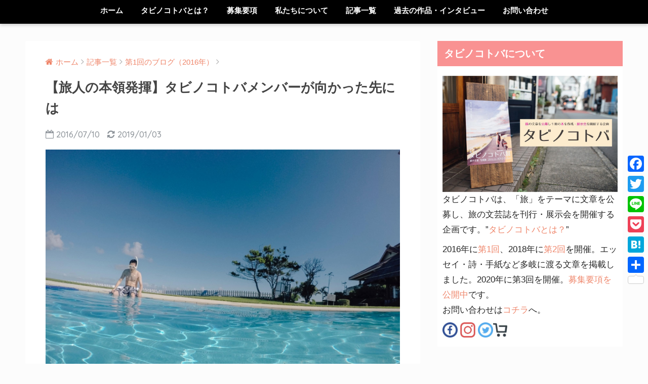

--- FILE ---
content_type: text/html; charset="UTF-8"
request_url: https://tabinokotoba.com/mukattasaki/
body_size: 15622
content:
<!doctype html>
<!--[if lt IE 7]><html lang="ja" class="no-js lt-ie9 lt-ie8 lt-ie7"><![endif]-->
<!--[if (IE 7)&!(IEMobile)]><html lang="ja" class="no-js lt-ie9 lt-ie8"><![endif]-->
<!--[if (IE 8)&!(IEMobile)]><html lang="ja" class="no-js lt-ie9"><![endif]-->
<!--[if gt IE 8]><!--><html lang="ja" class="no-js"><!--<![endif]-->
<head>
	<meta charset="utf-8">
	<meta http-equiv="X-UA-Compatible" content="IE=edge">
	<meta name="HandheldFriendly" content="True">
	<meta name="MobileOptimized" content="320">
	<meta name="viewport" content="width=device-width, initial-scale=1 ,viewport-fit=cover"/>
	<meta name="msapplication-TileColor" content="#f9acac">
	<meta name="theme-color" content="#f9acac">
	<link rel="pingback" href="https://tabinokotoba.com/top/xmlrpc.php">
	<title>【旅人の本領発揮】タビノコトバメンバーが向かった先には | タビノコトバ</title>
<link rel='dns-prefetch' href='//ajax.googleapis.com' />
<link rel='dns-prefetch' href='//fonts.googleapis.com' />
<link rel='dns-prefetch' href='//s.w.org' />
<link rel="alternate" type="application/rss+xml" title="タビノコトバ &raquo; フィード" href="https://tabinokotoba.com/feed/" />
<link rel="alternate" type="application/rss+xml" title="タビノコトバ &raquo; コメントフィード" href="https://tabinokotoba.com/comments/feed/" />
		<script type="text/javascript">
			window._wpemojiSettings = {"baseUrl":"https:\/\/s.w.org\/images\/core\/emoji\/11\/72x72\/","ext":".png","svgUrl":"https:\/\/s.w.org\/images\/core\/emoji\/11\/svg\/","svgExt":".svg","source":{"concatemoji":"https:\/\/tabinokotoba.com\/top\/wp-includes\/js\/wp-emoji-release.min.js"}};
			!function(e,a,t){var n,r,o,i=a.createElement("canvas"),p=i.getContext&&i.getContext("2d");function s(e,t){var a=String.fromCharCode;p.clearRect(0,0,i.width,i.height),p.fillText(a.apply(this,e),0,0);e=i.toDataURL();return p.clearRect(0,0,i.width,i.height),p.fillText(a.apply(this,t),0,0),e===i.toDataURL()}function c(e){var t=a.createElement("script");t.src=e,t.defer=t.type="text/javascript",a.getElementsByTagName("head")[0].appendChild(t)}for(o=Array("flag","emoji"),t.supports={everything:!0,everythingExceptFlag:!0},r=0;r<o.length;r++)t.supports[o[r]]=function(e){if(!p||!p.fillText)return!1;switch(p.textBaseline="top",p.font="600 32px Arial",e){case"flag":return s([55356,56826,55356,56819],[55356,56826,8203,55356,56819])?!1:!s([55356,57332,56128,56423,56128,56418,56128,56421,56128,56430,56128,56423,56128,56447],[55356,57332,8203,56128,56423,8203,56128,56418,8203,56128,56421,8203,56128,56430,8203,56128,56423,8203,56128,56447]);case"emoji":return!s([55358,56760,9792,65039],[55358,56760,8203,9792,65039])}return!1}(o[r]),t.supports.everything=t.supports.everything&&t.supports[o[r]],"flag"!==o[r]&&(t.supports.everythingExceptFlag=t.supports.everythingExceptFlag&&t.supports[o[r]]);t.supports.everythingExceptFlag=t.supports.everythingExceptFlag&&!t.supports.flag,t.DOMReady=!1,t.readyCallback=function(){t.DOMReady=!0},t.supports.everything||(n=function(){t.readyCallback()},a.addEventListener?(a.addEventListener("DOMContentLoaded",n,!1),e.addEventListener("load",n,!1)):(e.attachEvent("onload",n),a.attachEvent("onreadystatechange",function(){"complete"===a.readyState&&t.readyCallback()})),(n=t.source||{}).concatemoji?c(n.concatemoji):n.wpemoji&&n.twemoji&&(c(n.twemoji),c(n.wpemoji)))}(window,document,window._wpemojiSettings);
		</script>
		<style type="text/css">
img.wp-smiley,
img.emoji {
	display: inline !important;
	border: none !important;
	box-shadow: none !important;
	height: 1em !important;
	width: 1em !important;
	margin: 0 .07em !important;
	vertical-align: -0.1em !important;
	background: none !important;
	padding: 0 !important;
}
</style>
<link rel='stylesheet' id='wp-block-library-css'  href='https://tabinokotoba.com/top/wp-includes/css/dist/block-library/style.min.css' type='text/css' media='all' />
<link rel='stylesheet' id='contact-form-7-css'  href='https://tabinokotoba.com/top/wp-content/plugins/contact-form-7/includes/css/styles.css' type='text/css' media='all' />
<link rel='stylesheet' id='wordpress-popular-posts-css-css'  href='https://tabinokotoba.com/top/wp-content/plugins/wordpress-popular-posts/public/css/wpp.css' type='text/css' media='all' />
<link rel='stylesheet' id='sng-stylesheet-css'  href='https://tabinokotoba.com/top/wp-content/themes/sango-theme/style.css?ver15' type='text/css' media='all' />
<link rel='stylesheet' id='sng-option-css'  href='https://tabinokotoba.com/top/wp-content/themes/sango-theme/entry-option.css?ver15' type='text/css' media='all' />
<link rel='stylesheet' id='child-style-css'  href='https://tabinokotoba.com/top/wp-content/themes/sango-theme-child/style.css' type='text/css' media='all' />
<link rel='stylesheet' id='addtoany-css'  href='https://tabinokotoba.com/top/wp-content/plugins/add-to-any/addtoany.min.css' type='text/css' media='all' />
<style id='addtoany-inline-css' type='text/css'>
@media screen and (max-width:980px){
.a2a_floating_style.a2a_vertical_style{display:none;}
}
</style>
<link rel='stylesheet' id='sccss_style-css'  href='https://tabinokotoba.com/?sccss=1' type='text/css' media='all' />
<link rel='stylesheet' id='sng-googlefonts-css'  href='//fonts.googleapis.com/css?family=Quicksand%3A500%2C700' type='text/css' media='all' />
<link rel='stylesheet' id='sng-fontawesome-css'  href='https://tabinokotoba.com/top/wp-content/themes/sango-theme/library/fontawesome/css/font-awesome.min.css' type='text/css' media='all' />
<link rel='stylesheet' id='ripple-style-css'  href='https://tabinokotoba.com/top/wp-content/themes/sango-theme/library/ripple/rippler.min.css' type='text/css' media='all' />
<!--n2css--><script type='text/javascript' src='https://ajax.googleapis.com/ajax/libs/jquery/2.2.4/jquery.min.js'></script>
<script type='text/javascript' src='https://tabinokotoba.com/top/wp-content/plugins/add-to-any/addtoany.min.js'></script>
<script type='text/javascript'>
/* <![CDATA[ */
var wpp_params = {"sampling_active":"0","sampling_rate":"100","ajax_url":"https:\/\/tabinokotoba.com\/wp-json\/wordpress-popular-posts\/v1\/popular-posts\/","action":"update_views_ajax","ID":"223","token":"b86d952883","debug":""};
/* ]]> */
</script>
<script type='text/javascript' src='https://tabinokotoba.com/top/wp-content/plugins/wordpress-popular-posts/public/js/wpp-4.1.0.min.js'></script>
<script type='text/javascript' src='https://tabinokotoba.com/top/wp-content/themes/sango-theme/library/js/modernizr.custom.min.js'></script>
<link rel='https://api.w.org/' href='https://tabinokotoba.com/wp-json/' />
<link rel="EditURI" type="application/rsd+xml" title="RSD" href="https://tabinokotoba.com/top/xmlrpc.php?rsd" />
<link rel="canonical" href="https://tabinokotoba.com/mukattasaki/" />
<link rel='shortlink' href='https://tabinokotoba.com/?p=223' />
<link rel="alternate" type="application/json+oembed" href="https://tabinokotoba.com/wp-json/oembed/1.0/embed?url=https%3A%2F%2Ftabinokotoba.com%2Fmukattasaki%2F" />
<link rel="alternate" type="text/xml+oembed" href="https://tabinokotoba.com/wp-json/oembed/1.0/embed?url=https%3A%2F%2Ftabinokotoba.com%2Fmukattasaki%2F&#038;format=xml" />

<script data-cfasync="false">
window.a2a_config=window.a2a_config||{};a2a_config.callbacks=[];a2a_config.overlays=[];a2a_config.templates={};a2a_localize = {
	Share: "共有",
	Save: "ブックマーク",
	Subscribe: "購読",
	Email: "メール",
	Bookmark: "ブックマーク",
	ShowAll: "すべて表示する",
	ShowLess: "小さく表示する",
	FindServices: "サービスを探す",
	FindAnyServiceToAddTo: "追加するサービスを今すぐ探す",
	PoweredBy: "Powered by",
	ShareViaEmail: "メールでシェアする",
	SubscribeViaEmail: "メールで購読する",
	BookmarkInYourBrowser: "ブラウザにブックマーク",
	BookmarkInstructions: "このページをブックマークするには、 Ctrl+D または \u2318+D を押下。",
	AddToYourFavorites: "お気に入りに追加",
	SendFromWebOrProgram: "任意のメールアドレスまたはメールプログラムから送信",
	EmailProgram: "メールプログラム",
	More: "詳細&#8230;"
};

(function(d,s,a,b){a=d.createElement(s);b=d.getElementsByTagName(s)[0];a.async=1;a.src="https://static.addtoany.com/menu/page.js";b.parentNode.insertBefore(a,b);})(document,"script");
</script>
<style data-context="foundation-flickity-css">/*! Flickity v2.0.2
http://flickity.metafizzy.co
---------------------------------------------- */.flickity-enabled{position:relative}.flickity-enabled:focus{outline:0}.flickity-viewport{overflow:hidden;position:relative;height:100%}.flickity-slider{position:absolute;width:100%;height:100%}.flickity-enabled.is-draggable{-webkit-tap-highlight-color:transparent;tap-highlight-color:transparent;-webkit-user-select:none;-moz-user-select:none;-ms-user-select:none;user-select:none}.flickity-enabled.is-draggable .flickity-viewport{cursor:move;cursor:-webkit-grab;cursor:grab}.flickity-enabled.is-draggable .flickity-viewport.is-pointer-down{cursor:-webkit-grabbing;cursor:grabbing}.flickity-prev-next-button{position:absolute;top:50%;width:44px;height:44px;border:none;border-radius:50%;background:#fff;background:hsla(0,0%,100%,.75);cursor:pointer;-webkit-transform:translateY(-50%);transform:translateY(-50%)}.flickity-prev-next-button:hover{background:#fff}.flickity-prev-next-button:focus{outline:0;box-shadow:0 0 0 5px #09F}.flickity-prev-next-button:active{opacity:.6}.flickity-prev-next-button.previous{left:10px}.flickity-prev-next-button.next{right:10px}.flickity-rtl .flickity-prev-next-button.previous{left:auto;right:10px}.flickity-rtl .flickity-prev-next-button.next{right:auto;left:10px}.flickity-prev-next-button:disabled{opacity:.3;cursor:auto}.flickity-prev-next-button svg{position:absolute;left:20%;top:20%;width:60%;height:60%}.flickity-prev-next-button .arrow{fill:#333}.flickity-page-dots{position:absolute;width:100%;bottom:-25px;padding:0;margin:0;list-style:none;text-align:center;line-height:1}.flickity-rtl .flickity-page-dots{direction:rtl}.flickity-page-dots .dot{display:inline-block;width:10px;height:10px;margin:0 8px;background:#333;border-radius:50%;opacity:.25;cursor:pointer}.flickity-page-dots .dot.is-selected{opacity:1}</style><style data-context="foundation-slideout-css">.slideout-menu{position:fixed;left:0;top:0;bottom:0;right:auto;z-index:0;width:256px;overflow-y:auto;-webkit-overflow-scrolling:touch;display:none}.slideout-menu.pushit-right{left:auto;right:0}.slideout-panel{position:relative;z-index:1;will-change:transform}.slideout-open,.slideout-open .slideout-panel,.slideout-open body{overflow:hidden}.slideout-open .slideout-menu{display:block}.pushit{display:none}</style><meta property="og:title" content="【旅人の本領発揮】タビノコトバメンバーが向かった先には" />
<meta property="og:description" content="Contents1 突然の報告2 そこからの行動は速かった 突然の報告 あれは4月初旬のこと。 恒例となってい ... " />
<meta property="og:type" content="article" />
<meta property="og:url" content="https://tabinokotoba.com/mukattasaki/" />
<meta property="og:image" content="https://tabinokotoba.com/top/wp-content/uploads/2018/03/th_GOPR0026-1024x768.jpg" />
<meta property="og:site_name" content="タビノコトバ" />
<meta name="twitter:card" content="summary_large_image" />
<style type="text/css" id="custom-background-css">
body.custom-background { background-color: #fcfcfc; }
</style>
<link rel="icon" href="https://tabinokotoba.com/top/wp-content/uploads/2018/03/cropped-ロゴ3-1-32x32.jpg" sizes="32x32" />
<link rel="icon" href="https://tabinokotoba.com/top/wp-content/uploads/2018/03/cropped-ロゴ3-1-192x192.jpg" sizes="192x192" />
<link rel="apple-touch-icon-precomposed" href="https://tabinokotoba.com/top/wp-content/uploads/2018/03/cropped-ロゴ3-1-180x180.jpg" />
<meta name="msapplication-TileImage" content="https://tabinokotoba.com/top/wp-content/uploads/2018/03/cropped-ロゴ3-1-270x270.jpg" />
<style>.ios7.web-app-mode.has-fixed header{ background-color: rgba(3,122,221,.88);}</style>		<style type="text/css" id="wp-custom-css">
			/*ロゴ画像を横いっぱいに*/
#inner-header, #drawer + #inner-header,#logo{
    width: 100%;
    max-width: 100%;
    margin: 0;
    padding: 0;
}
.header--center #logo img {
    padding: 0;
    height: auto;
    width: 100%;
    max-width: 1000px;
}
.header--center #logo {
    padding: 0;
    background: #323232;
}

@media only screen and (min-width: 1030px) {
    .single #logo img, .page #logo img {
        max-width: 92%;
    }
}

@media only screen and (min-width: 1240px) {
    .single #logo img, .page #logo img {
        max-width: 1180px;
    }
}
/*END ロゴ画像を横いっぱいに*/

.element.style {
    height: 0px;
}

element.style {
    height: 0px;
}		</style>
	<style>
a {color: #ef866b;}
.main-c {color: #f9acac;}
.main-bc {background-color: #f9acac;}
.main-bdr,#inner-content .main-bdr {border-color:  #f9acac;}
.pastel-bc , #inner-content .pastel-bc {background-color: #ffbc61;}
.accent-c {color: #ffb36b;}
.accent-bc {background-color: #ffb36b;}
.header,#footer-menu,.drawer__title {background-color: #000000;}
#logo a {color: #FFF;}
.desktop-nav li a , .mobile-nav li a, #footer-menu a ,.copyright, #drawer__open,.drawer__title {color: #FFF;}
.drawer__title .close span, .drawer__title .close span:before {background: #FFF;}
.desktop-nav li:after {background: #FFF;}
.mobile-nav .current-menu-item {border-bottom-color: #FFF;}
.widgettitle {color: #ffffff;background-color:#f99292;}
.footer {background-color: #e0e4eb;}
.footer, .footer a, .footer .widget ul li a {color: #3c3c3c;}
.body_bc {background-color: #fcfcfc;}#toc_container .toc_title, #footer_menu .raised, .pagination a, .pagination span, #reply-title:before , .entry-content blockquote:before ,.main-c-before li:before ,.main-c-b:before{color: #f9acac;}
#searchsubmit, #toc_container .toc_title:before, .cat-name, .pre_tag > span, .pagination .current, #submit ,.withtag_list > span,.main-bc-before li:before {background-color: #f9acac;}
#toc_container, h3 ,.li-mainbdr ul,.li-mainbdr ol {border-color: #f9acac;}
.search-title .fa-search ,.acc-bc-before li:before {background: #ffb36b;}
.li-accentbdr ul, .li-accentbdr ol {border-color: #ffb36b;}
.pagination a:hover ,.li-pastelbc ul, .li-pastelbc ol {background: #ffbc61;}
body {font-size: 100%;}
@media only screen and (min-width: 481px) {
body {font-size: 107%;}
}
@media only screen and (min-width: 1030px) {
body {font-size: 107%;}
}
.totop {background: #5ba9f7;}
.header-info a {color: #FFF; background: linear-gradient(95deg,#738bff,#85e3ec);}
.fixed-menu ul {background: #FFF;}
.fixed-menu a {color: #a2a7ab;}
.fixed-menu .current-menu-item a , .fixed-menu ul li a.active {color: #6bb6ff;}
.post-tab {background: #FFF;} .post-tab>div {color: #a7a7a7} .post-tab > div.tab-active{background: linear-gradient(45deg,#bdb9ff,#67b8ff)}
</style>
</head>
<body class="post-template-default single single-post postid-223 single-format-standard custom-background">
	<div id="container">
		<header class="header header--center">
						<div id="inner-header" class="wrap cf">
									<p id="logo" class="h1 dfont">
						<a href="https://tabinokotoba.com"></a>
					</p>
				<nav class="desktop-nav clearfix"><ul id="menu-%e5%9b%ba%e5%ae%9a%e3%83%9a%e3%83%bc%e3%82%b8" class="menu"><li id="menu-item-3167" class="menu-item menu-item-type-post_type menu-item-object-page menu-item-home menu-item-3167"><a href="https://tabinokotoba.com/">ホーム</a></li>
<li id="menu-item-69" class="menu-item menu-item-type-post_type menu-item-object-page menu-item-69"><a href="https://tabinokotoba.com/tabinokotobatoha/">タビノコトバとは？</a></li>
<li id="menu-item-81" class="menu-item menu-item-type-taxonomy menu-item-object-category menu-item-81"><a href="https://tabinokotoba.com/category/bosyuuyoukou/">募集要項</a></li>
<li id="menu-item-118" class="menu-item menu-item-type-post_type menu-item-object-page menu-item-118"><a href="https://tabinokotoba.com/watashitati/">私たちについて</a></li>
<li id="menu-item-3241" class="menu-item menu-item-type-taxonomy menu-item-object-category current-post-ancestor menu-item-has-children menu-item-3241"><a href="https://tabinokotoba.com/category/article/">記事一覧</a>
<ul class="sub-menu">
	<li id="menu-item-3242" class="menu-item menu-item-type-taxonomy menu-item-object-category current-post-ancestor current-menu-parent current-post-parent menu-item-3242"><a href="https://tabinokotoba.com/category/article/%e7%ac%ac%ef%bc%91%e5%9b%9e%e3%81%ae%e3%83%96%e3%83%ad%e3%82%b0%ef%bc%882016%e5%b9%b4%ef%bc%89/">第1回のブログ（2016年）</a></li>
	<li id="menu-item-3243" class="menu-item menu-item-type-taxonomy menu-item-object-category menu-item-3243"><a href="https://tabinokotoba.com/category/article/%e7%ac%ac%ef%bc%92%e5%9b%9e%e3%81%ae%e3%83%96%e3%83%ad%e3%82%b0%ef%bc%882018%e5%b9%b4%ef%bc%89/">第2回のブログ（2018年）</a></li>
	<li id="menu-item-3428" class="menu-item menu-item-type-taxonomy menu-item-object-category menu-item-3428"><a href="https://tabinokotoba.com/category/article/vol3/">第3回のブログ（2020年）</a></li>
</ul>
</li>
<li id="menu-item-122" class="menu-item menu-item-type-taxonomy menu-item-object-category menu-item-has-children menu-item-122"><a href="https://tabinokotoba.com/category/sakuhin/">過去の作品・インタビュー</a>
<ul class="sub-menu">
	<li id="menu-item-591" class="menu-item menu-item-type-taxonomy menu-item-object-category menu-item-591"><a href="https://tabinokotoba.com/category/sakuhin/1kaisakuhin/">第１回作品</a></li>
	<li id="menu-item-1819" class="menu-item menu-item-type-taxonomy menu-item-object-category menu-item-1819"><a href="https://tabinokotoba.com/category/sakuhin/2kaisakuhin/">第２回作品</a></li>
	<li id="menu-item-2099" class="menu-item menu-item-type-post_type menu-item-object-page menu-item-has-children menu-item-2099"><a href="https://tabinokotoba.com/rensaisakka/">過去の採用作家による連載</a></li>
	<li id="menu-item-3244" class="menu-item menu-item-type-taxonomy menu-item-object-category menu-item-3244"><a href="https://tabinokotoba.com/category/sakuhin/interview/">インタビュー記事</a></li>
</ul>
</li>
<li id="menu-item-2278" class="menu-item menu-item-type-post_type menu-item-object-page menu-item-2278"><a href="https://tabinokotoba.com/contact/">お問い合わせ</a></li>
</ul></nav>			</div>
					</header>
			<div id="content">
		<div id="inner-content" class="wrap cf">
			<main id="main" class="m-all t-2of3 d-5of7 cf">
							       <article id="entry" class="cf post-223 post type-post status-publish format-standard has-post-thumbnail category-6 tag-tabinokotoba tag-37 tag-18 tag-88 tag-70 tag-47 tag-82 tag-87 tag-50 tag-61 tag-52 tag-24 tag-124 tag-22 tag-109 tag-21 tag-127 tag-46 tag-201 tag-230 tag-227 tag-228">
			       	  <header class="article-header entry-header">
	<nav id="breadcrumb"><ul itemscope itemtype="http://schema.org/BreadcrumbList"><li itemprop="itemListElement" itemscope itemtype="http://schema.org/ListItem"><a href="https://tabinokotoba.com" itemprop="item"><span itemprop="name">ホーム</span></a><meta itemprop="position" content="1" /></li><li itemprop="itemListElement" itemscope itemtype="http://schema.org/ListItem"><a href="https://tabinokotoba.com/category/article/" itemprop="item"><span itemprop="name">記事一覧</span></a><meta itemprop="position" content="2" /></li><li itemprop="itemListElement" itemscope itemtype="http://schema.org/ListItem"><a href="https://tabinokotoba.com/category/article/%e7%ac%ac%ef%bc%91%e5%9b%9e%e3%81%ae%e3%83%96%e3%83%ad%e3%82%b0%ef%bc%882016%e5%b9%b4%ef%bc%89/" itemprop="item"><span itemprop="name">第1回のブログ（2016年）</span></a><meta itemprop="position" content="3" /></li></ul></nav>    <h1 class="entry-title single-title">【旅人の本領発揮】タビノコトバメンバーが向かった先には</h1>
	<p class="entry-meta vcard dfont">
			       	<time class="pubdate entry-time" datetime="2016-07-10">2016/07/10</time>
	       		       		<time class="updated entry-time" datetime="2019-01-03">2019/01/03</time>
       	    </p>
            <p class="post-thumbnail"><img width="680" height="510" src="https://tabinokotoba.com/top/wp-content/uploads/2018/03/th_GOPR0026-1024x768.jpg" class="attachment-large size-large wp-post-image" alt="" srcset="https://tabinokotoba.com/top/wp-content/uploads/2018/03/th_GOPR0026-1024x768.jpg 1024w, https://tabinokotoba.com/top/wp-content/uploads/2018/03/th_GOPR0026-300x225.jpg 300w, https://tabinokotoba.com/top/wp-content/uploads/2018/03/th_GOPR0026-768x576.jpg 768w" sizes="(max-width: 680px) 100vw, 680px" /></p>
		  	<input type="checkbox" id="fab">
	  <label class="fab-btn accent-bc" for="fab"><i class="fa fa-share-alt"></i></label>
	  <label class="fab__close-cover" for="fab"></label>
	  <!--FABの中身-->
	  <div id="fab__contents">
		 <div class="fab__contents-main dfont">
		    <label class="close" for="fab"><span></span></label>
		    <p class="fab__contents_title">SHARE</p>
		  			  		<div class="fab__contents_img" style="background-image: url(https://tabinokotoba.com/top/wp-content/uploads/2018/03/th_GOPR0026.jpg);">
		  		</div>
		  			  	    <div class="sns-btn">
            <ul>
          <!-- twitter -->
          <li class="tw sns-btn__item">
              <a href="http://twitter.com/share?url=https%3A%2F%2Ftabinokotoba.com%2Fmukattasaki%2F&text=%E3%80%90%E6%97%85%E4%BA%BA%E3%81%AE%E6%9C%AC%E9%A0%98%E7%99%BA%E6%8F%AE%E3%80%91%E3%82%BF%E3%83%93%E3%83%8E%E3%82%B3%E3%83%88%E3%83%90%E3%83%A1%E3%83%B3%E3%83%90%E3%83%BC%E3%81%8C%E5%90%91%E3%81%8B%E3%81%A3%E3%81%9F%E5%85%88%E3%81%AB%E3%81%AF%EF%BD%9C%E3%82%BF%E3%83%93%E3%83%8E%E3%82%B3%E3%83%88%E3%83%90&via=tabinokotoba" target="_blank" rel="nofollow">
                  <i class="fa fa-twitter"></i>
                  <span class="share_txt">ツイート</span>
              </a>
                        </li>

          <!-- facebook -->
          <li class="fb sns-btn__item">
              <a href="http://www.facebook.com/share.php?u=https%3A%2F%2Ftabinokotoba.com%2Fmukattasaki%2F&t=%E3%80%90%E6%97%85%E4%BA%BA%E3%81%AE%E6%9C%AC%E9%A0%98%E7%99%BA%E6%8F%AE%E3%80%91%E3%82%BF%E3%83%93%E3%83%8E%E3%82%B3%E3%83%88%E3%83%90%E3%83%A1%E3%83%B3%E3%83%90%E3%83%BC%E3%81%8C%E5%90%91%E3%81%8B%E3%81%A3%E3%81%9F%E5%85%88%E3%81%AB%E3%81%AF%EF%BD%9C%E3%82%BF%E3%83%93%E3%83%8E%E3%82%B3%E3%83%88%E3%83%90" target="_blank" rel="nofollow">
                  <i class="fa fa-facebook"></i>
                  <span class="share_txt">シェア</span>
              </a>
                        </li>

          <!-- はてなブックマーク -->
          <li class="hatebu sns-btn__item">
            <a href="http://b.hatena.ne.jp/add?mode=confirm&url=https%3A%2F%2Ftabinokotoba.com%2Fmukattasaki%2F"  onclick="javascript:window.open(this.href, '', 'menubar=no,toolbar=no,resizable=yes,scrollbars=yes,height=400,width=510');return false;" target="_blank" rel="nofollow">
                  <i class="fa fa-hatebu"></i>
                  <span class="share_txt">はてブ</span>
              </a>
                        </li>

          <!-- Google+ 別デザインのときは非表示に-->
                        <li class="gplus sns-btn__item">
                  <a href="https://plus.google.com/share?url=https%3A%2F%2Ftabinokotoba.com%2Fmukattasaki%2F" target="_blank" rel="nofollow">
                      <i class="fa fa-google-plus" aria-hidden="true"></i>
                      <span class="share_txt">Google+</span>
                  </a>
                                </li>
          
          <!-- Pocket -->
          <li class="pkt sns-btn__item">
             <a href="http://getpocket.com/edit?url=https%3A%2F%2Ftabinokotoba.com%2Fmukattasaki%2F&title=%E3%80%90%E6%97%85%E4%BA%BA%E3%81%AE%E6%9C%AC%E9%A0%98%E7%99%BA%E6%8F%AE%E3%80%91%E3%82%BF%E3%83%93%E3%83%8E%E3%82%B3%E3%83%88%E3%83%90%E3%83%A1%E3%83%B3%E3%83%90%E3%83%BC%E3%81%8C%E5%90%91%E3%81%8B%E3%81%A3%E3%81%9F%E5%85%88%E3%81%AB%E3%81%AF%EF%BD%9C%E3%82%BF%E3%83%93%E3%83%8E%E3%82%B3%E3%83%88%E3%83%90" target="_blank" rel="nofollow">
                  <i class="fa fa-get-pocket"></i>
                  <span class="share_txt">Pocket</span>
              </a>
                        </li>

          <!-- LINE -->
          <li class="line sns-btn__item">
              <a href="http://line.me/R/msg/text/?https%3A%2F%2Ftabinokotoba.com%2Fmukattasaki%2F%0D%0A%E3%80%90%E6%97%85%E4%BA%BA%E3%81%AE%E6%9C%AC%E9%A0%98%E7%99%BA%E6%8F%AE%E3%80%91%E3%82%BF%E3%83%93%E3%83%8E%E3%82%B3%E3%83%88%E3%83%90%E3%83%A1%E3%83%B3%E3%83%90%E3%83%BC%E3%81%8C%E5%90%91%E3%81%8B%E3%81%A3%E3%81%9F%E5%85%88%E3%81%AB%E3%81%AF%EF%BD%9C%E3%82%BF%E3%83%93%E3%83%8E%E3%82%B3%E3%83%88%E3%83%90" target="_blank" rel="nofollow">
                 <i class="fa fa-comment"></i>
                  <span class="share_txt dfont">LINE</span>
              </a>
          </li>
      </ul>
  </div>
  	  	</div>
	  </div>
		</header>
<section class="entry-content cf">
  <div id="toc_container" class="no_bullets"><p class="toc_title">Contents</p><ul class="toc_list"><li><a href="#i"><span class="toc_number toc_depth_1">1</span> 突然の報告</a></li><li><a href="#i-2"><span class="toc_number toc_depth_1">2</span> そこからの行動は速かった</a></li></ul></div>
<h2 class="hh hh8"><span id="i">突然の報告</span></h2>
<p>あれは4月初旬のこと。<br />
恒例となっていたタビノコトバの定期会議を、skypeを使ってそれぞれの自宅で行っていた。<br />
Webページの方向性とタビノコトバ展の展示会場を決め、雑談のような話をしようとしていた時に、メンバーの一人がいつものように突然ブッこんできた。</p>
<p>「<span class="keiko_yellow"><strong>7月に沖縄で親族だけの結婚式するんだよね</strong></span>」</p>
<h2 class="hh hh8"><span id="i-2">そこからの行動は速かった</span></h2>
<p>「沖縄、遠いなー」（グヘグヘ、沖縄最高♪）<br />
「君の結婚を祝いに行きたいんだよ！」（結婚式を口実に沖縄へ行ける♪）<br />
「いや、ほんと楽しみ！」（沖縄が♪）</p>
<p>こうして、「7月に沖縄で親族だけの結婚式をする」という文脈を完全に無視し、<br />
呼ばれてもいない沖縄での結婚式を目的（口実？）に、<br />
「親友の結婚式だから仕方ないねー」なんてことを言いながら、<br />
顔をニヤニヤさせていた。</p>
<p>当然、他のメンバーはその日のうちに沖縄へのフライトチケットをとっていた。<br />
こうなったときの旅人たちの行動力は高かった。（続く）</p>
<div class="addtoany_share_save_container addtoany_content addtoany_content_bottom"><div class="a2a_kit a2a_kit_size_32 addtoany_list" data-a2a-url="https://tabinokotoba.com/mukattasaki/" data-a2a-title="【旅人の本領発揮】タビノコトバメンバーが向かった先には"><a class="a2a_button_facebook" href="https://www.addtoany.com/add_to/facebook?linkurl=https%3A%2F%2Ftabinokotoba.com%2Fmukattasaki%2F&amp;linkname=%E3%80%90%E6%97%85%E4%BA%BA%E3%81%AE%E6%9C%AC%E9%A0%98%E7%99%BA%E6%8F%AE%E3%80%91%E3%82%BF%E3%83%93%E3%83%8E%E3%82%B3%E3%83%88%E3%83%90%E3%83%A1%E3%83%B3%E3%83%90%E3%83%BC%E3%81%8C%E5%90%91%E3%81%8B%E3%81%A3%E3%81%9F%E5%85%88%E3%81%AB%E3%81%AF" title="Facebook" rel="nofollow noopener" target="_blank"></a><a class="a2a_button_twitter" href="https://www.addtoany.com/add_to/twitter?linkurl=https%3A%2F%2Ftabinokotoba.com%2Fmukattasaki%2F&amp;linkname=%E3%80%90%E6%97%85%E4%BA%BA%E3%81%AE%E6%9C%AC%E9%A0%98%E7%99%BA%E6%8F%AE%E3%80%91%E3%82%BF%E3%83%93%E3%83%8E%E3%82%B3%E3%83%88%E3%83%90%E3%83%A1%E3%83%B3%E3%83%90%E3%83%BC%E3%81%8C%E5%90%91%E3%81%8B%E3%81%A3%E3%81%9F%E5%85%88%E3%81%AB%E3%81%AF" title="Twitter" rel="nofollow noopener" target="_blank"></a><a class="a2a_button_line" href="https://www.addtoany.com/add_to/line?linkurl=https%3A%2F%2Ftabinokotoba.com%2Fmukattasaki%2F&amp;linkname=%E3%80%90%E6%97%85%E4%BA%BA%E3%81%AE%E6%9C%AC%E9%A0%98%E7%99%BA%E6%8F%AE%E3%80%91%E3%82%BF%E3%83%93%E3%83%8E%E3%82%B3%E3%83%88%E3%83%90%E3%83%A1%E3%83%B3%E3%83%90%E3%83%BC%E3%81%8C%E5%90%91%E3%81%8B%E3%81%A3%E3%81%9F%E5%85%88%E3%81%AB%E3%81%AF" title="Line" rel="nofollow noopener" target="_blank"></a><a class="a2a_button_pocket" href="https://www.addtoany.com/add_to/pocket?linkurl=https%3A%2F%2Ftabinokotoba.com%2Fmukattasaki%2F&amp;linkname=%E3%80%90%E6%97%85%E4%BA%BA%E3%81%AE%E6%9C%AC%E9%A0%98%E7%99%BA%E6%8F%AE%E3%80%91%E3%82%BF%E3%83%93%E3%83%8E%E3%82%B3%E3%83%88%E3%83%90%E3%83%A1%E3%83%B3%E3%83%90%E3%83%BC%E3%81%8C%E5%90%91%E3%81%8B%E3%81%A3%E3%81%9F%E5%85%88%E3%81%AB%E3%81%AF" title="Pocket" rel="nofollow noopener" target="_blank"></a><a class="a2a_button_hatena" href="https://www.addtoany.com/add_to/hatena?linkurl=https%3A%2F%2Ftabinokotoba.com%2Fmukattasaki%2F&amp;linkname=%E3%80%90%E6%97%85%E4%BA%BA%E3%81%AE%E6%9C%AC%E9%A0%98%E7%99%BA%E6%8F%AE%E3%80%91%E3%82%BF%E3%83%93%E3%83%8E%E3%82%B3%E3%83%88%E3%83%90%E3%83%A1%E3%83%B3%E3%83%90%E3%83%BC%E3%81%8C%E5%90%91%E3%81%8B%E3%81%A3%E3%81%9F%E5%85%88%E3%81%AB%E3%81%AF" title="Hatena" rel="nofollow noopener" target="_blank"></a><a class="a2a_dd a2a_counter addtoany_share_save addtoany_share" href="https://www.addtoany.com/share"></a></div></div></section><footer class="article-footer">
    <aside>
    	<div class="footer-contents">
        	    <div class="sns-btn normal-sns">
      <span class="sns-btn__title dfont">SHARE</span>      <ul>
          <!-- twitter -->
          <li class="tw sns-btn__item">
              <a href="http://twitter.com/share?url=https%3A%2F%2Ftabinokotoba.com%2Fmukattasaki%2F&text=%E3%80%90%E6%97%85%E4%BA%BA%E3%81%AE%E6%9C%AC%E9%A0%98%E7%99%BA%E6%8F%AE%E3%80%91%E3%82%BF%E3%83%93%E3%83%8E%E3%82%B3%E3%83%88%E3%83%90%E3%83%A1%E3%83%B3%E3%83%90%E3%83%BC%E3%81%8C%E5%90%91%E3%81%8B%E3%81%A3%E3%81%9F%E5%85%88%E3%81%AB%E3%81%AF%EF%BD%9C%E3%82%BF%E3%83%93%E3%83%8E%E3%82%B3%E3%83%88%E3%83%90&via=tabinokotoba" target="_blank" rel="nofollow">
                  <i class="fa fa-twitter"></i>
                  <span class="share_txt">ツイート</span>
              </a>
                        </li>

          <!-- facebook -->
          <li class="fb sns-btn__item">
              <a href="http://www.facebook.com/share.php?u=https%3A%2F%2Ftabinokotoba.com%2Fmukattasaki%2F&t=%E3%80%90%E6%97%85%E4%BA%BA%E3%81%AE%E6%9C%AC%E9%A0%98%E7%99%BA%E6%8F%AE%E3%80%91%E3%82%BF%E3%83%93%E3%83%8E%E3%82%B3%E3%83%88%E3%83%90%E3%83%A1%E3%83%B3%E3%83%90%E3%83%BC%E3%81%8C%E5%90%91%E3%81%8B%E3%81%A3%E3%81%9F%E5%85%88%E3%81%AB%E3%81%AF%EF%BD%9C%E3%82%BF%E3%83%93%E3%83%8E%E3%82%B3%E3%83%88%E3%83%90" target="_blank" rel="nofollow">
                  <i class="fa fa-facebook"></i>
                  <span class="share_txt">シェア</span>
              </a>
                        </li>

          <!-- はてなブックマーク -->
          <li class="hatebu sns-btn__item">
            <a href="http://b.hatena.ne.jp/add?mode=confirm&url=https%3A%2F%2Ftabinokotoba.com%2Fmukattasaki%2F"  onclick="javascript:window.open(this.href, '', 'menubar=no,toolbar=no,resizable=yes,scrollbars=yes,height=400,width=510');return false;" target="_blank" rel="nofollow">
                  <i class="fa fa-hatebu"></i>
                  <span class="share_txt">はてブ</span>
              </a>
                        </li>

          <!-- Google+ 別デザインのときは非表示に-->
                        <li class="gplus sns-btn__item">
                  <a href="https://plus.google.com/share?url=https%3A%2F%2Ftabinokotoba.com%2Fmukattasaki%2F" target="_blank" rel="nofollow">
                      <i class="fa fa-google-plus" aria-hidden="true"></i>
                      <span class="share_txt">Google+</span>
                  </a>
                                </li>
          
          <!-- Pocket -->
          <li class="pkt sns-btn__item">
             <a href="http://getpocket.com/edit?url=https%3A%2F%2Ftabinokotoba.com%2Fmukattasaki%2F&title=%E3%80%90%E6%97%85%E4%BA%BA%E3%81%AE%E6%9C%AC%E9%A0%98%E7%99%BA%E6%8F%AE%E3%80%91%E3%82%BF%E3%83%93%E3%83%8E%E3%82%B3%E3%83%88%E3%83%90%E3%83%A1%E3%83%B3%E3%83%90%E3%83%BC%E3%81%8C%E5%90%91%E3%81%8B%E3%81%A3%E3%81%9F%E5%85%88%E3%81%AB%E3%81%AF%EF%BD%9C%E3%82%BF%E3%83%93%E3%83%8E%E3%82%B3%E3%83%88%E3%83%90" target="_blank" rel="nofollow">
                  <i class="fa fa-get-pocket"></i>
                  <span class="share_txt">Pocket</span>
              </a>
                        </li>

          <!-- LINE -->
          <li class="line sns-btn__item">
              <a href="http://line.me/R/msg/text/?https%3A%2F%2Ftabinokotoba.com%2Fmukattasaki%2F%0D%0A%E3%80%90%E6%97%85%E4%BA%BA%E3%81%AE%E6%9C%AC%E9%A0%98%E7%99%BA%E6%8F%AE%E3%80%91%E3%82%BF%E3%83%93%E3%83%8E%E3%82%B3%E3%83%88%E3%83%90%E3%83%A1%E3%83%B3%E3%83%90%E3%83%BC%E3%81%8C%E5%90%91%E3%81%8B%E3%81%A3%E3%81%9F%E5%85%88%E3%81%AB%E3%81%AF%EF%BD%9C%E3%82%BF%E3%83%93%E3%83%8E%E3%82%B3%E3%83%88%E3%83%90" target="_blank" rel="nofollow">
                 <i class="fa fa-comment"></i>
                  <span class="share_txt dfont">LINE</span>
              </a>
          </li>
      </ul>
  </div>
          	        	<div class="footer-meta dfont">
               	               	 	<p class="footer-meta_title">CATEGORY :</p>
               	 	<ul class="post-categories">
	<li><a href="https://tabinokotoba.com/category/article/%e7%ac%ac%ef%bc%91%e5%9b%9e%e3%81%ae%e3%83%96%e3%83%ad%e3%82%b0%ef%bc%882016%e5%b9%b4%ef%bc%89/" rel="category tag">第1回のブログ（2016年）</a></li></ul>               	               		<div class="meta-tag">
               		<p class="footer-meta_title">TAGS :</p>
               		<ul><li><a href="https://tabinokotoba.com/tag/tabinokotoba/" rel="tag">tabinokotoba</a></li><li><a href="https://tabinokotoba.com/tag/%e3%82%a8%e3%83%83%e3%82%bb%e3%82%a4/" rel="tag">エッセイ</a></li><li><a href="https://tabinokotoba.com/tag/%e3%82%bf%e3%83%93%e3%83%8e%e3%82%b3%e3%83%88%e3%83%90/" rel="tag">タビノコトバ</a></li><li><a href="https://tabinokotoba.com/tag/%e4%b8%96%e7%95%8c%e4%b8%80%e5%91%a8/" rel="tag">世界一周</a></li><li><a href="https://tabinokotoba.com/tag/%e4%bd%9c%e5%ae%b6/" rel="tag">作家</a></li><li><a href="https://tabinokotoba.com/tag/%e5%85%ac%e5%8b%9f/" rel="tag">公募</a></li><li><a href="https://tabinokotoba.com/tag/%e5%85%ac%e5%8b%9f%e5%b1%95/" rel="tag">公募展</a></li><li><a href="https://tabinokotoba.com/tag/%e5%86%99%e7%9c%9f/" rel="tag">写真</a></li><li><a href="https://tabinokotoba.com/tag/%e5%86%99%e7%9c%9f%e5%b1%95/" rel="tag">写真展</a></li><li><a href="https://tabinokotoba.com/tag/%e5%87%ba%e4%bc%9a%e3%81%84/" rel="tag">出会い</a></li><li><a href="https://tabinokotoba.com/tag/%e5%8b%9f%e9%9b%86/" rel="tag">募集</a></li><li><a href="https://tabinokotoba.com/tag/%e5%b1%95%e7%a4%ba%e4%bc%9a/" rel="tag">展示会</a></li><li><a href="https://tabinokotoba.com/tag/%e5%bf%9c%e5%8b%9f/" rel="tag">応募</a></li><li><a href="https://tabinokotoba.com/tag/%e6%96%87%e7%ab%a0/" rel="tag">文章</a></li><li><a href="https://tabinokotoba.com/tag/%e6%96%87%e7%ab%a0%e9%83%a8%e9%96%80/" rel="tag">文章部門</a></li><li><a href="https://tabinokotoba.com/tag/%e6%97%85/" rel="tag">旅</a></li><li><a href="https://tabinokotoba.com/tag/%e6%97%85%e3%81%99%e3%82%8b/" rel="tag">旅する</a></li><li><a href="https://tabinokotoba.com/tag/%e6%97%85%e3%81%ae%e6%96%87%e7%ab%a0/" rel="tag">旅の文章</a></li><li><a href="https://tabinokotoba.com/tag/%e6%97%85%e3%81%ae%e8%a8%80%e8%91%89/" rel="tag">旅の言葉</a></li><li><a href="https://tabinokotoba.com/tag/%e6%97%85%e5%8f%8b/" rel="tag">旅友</a></li><li><a href="https://tabinokotoba.com/tag/%e6%b2%96%e7%b8%84/" rel="tag">沖縄</a></li><li><a href="https://tabinokotoba.com/tag/%e7%b5%90%e5%a9%9a%e5%bc%8f/" rel="tag">結婚式</a></li></ul>               		</div>
              	          	</div>
        	        	<div class="recommended cf"></div>        	          <div class="related-posts type_a" ontouchstart =""><ul><li><a href="https://tabinokotoba.com/returnnituite/">
              <figure class="rlmg">
                <img src="https://tabinokotoba.com/top/wp-content/uploads/2016/09/crowdfundnomeritto.jpg" alt="【クラウドファンディングをして何が得なの？】リターンについて">
              </figure>
              <div class="rep"><p>【クラウドファンディングをして何が得なの？】リターンについて</p></div>
            </a>
          </li><li><a href="https://tabinokotoba.com/asukaratabinokotobaten/">
              <figure class="rlmg">
                <img src="https://tabinokotoba.com/top/wp-content/uploads/2016/11/th_　1tabinokotoba-520x300.jpg" alt="【明日から！】タビノコトバ展がはじまります＠ギャラリーNIW">
              </figure>
              <div class="rep"><p>【明日から！】タビノコトバ展がはじまります＠ギャラリーNIW</p></div>
            </a>
          </li><li><a href="https://tabinokotoba.com/dummybooks/">
              <figure class="rlmg">
                <img src="https://tabinokotoba.com/top/wp-content/uploads/2016/10/damibook.jpg" alt="【冊子の編集作業中】ダミー本を作成し、イメージを膨らませる">
              </figure>
              <div class="rep"><p>【冊子の編集作業中】ダミー本を作成し、イメージを膨らませる</p></div>
            </a>
          </li><li><a href="https://tabinokotoba.com/sasshiwoteniireru/">
              <figure class="rlmg">
                <img src="https://tabinokotoba.com/top/wp-content/uploads/2016/09/crowdfundkaisetu9.jpg" alt="【解説】クラウドファンディングで支援する方法を解説します">
              </figure>
              <div class="rep"><p>【解説】クラウドファンディングで支援する方法を解説します</p></div>
            </a>
          </li><li><a href="https://tabinokotoba.com/okinawaniittara/">
              <figure class="rlmg">
                <img src="https://tabinokotoba.com/top/wp-content/uploads/2018/03/th_DSC_1813.jpg" alt="沖縄に行ったらタビノコトバメンバーが結婚式をしていた">
              </figure>
              <div class="rep"><p>沖縄に行ったらタビノコトバメンバーが結婚式をしていた</p></div>
            </a>
          </li><li><a href="https://tabinokotoba.com/alaskaniita/">
              <figure class="rlmg">
                <img src="https://tabinokotoba.com/top/wp-content/uploads/2016/08/alaskaniita.jpg" alt="【星野道夫のいたアラスカ】２年前の今頃、私はアラスカにいた">
              </figure>
              <div class="rep"><p>【星野道夫のいたアラスカ】２年前の今頃、私はアラスカにいた</p></div>
            </a>
          </li></ul></div>        </div>
            </aside>
</footer>
  	<div id="respond" class="comment-respond">
		<h3 id="reply-title" class="comment-reply-title">コメントを残す <small><a rel="nofollow" id="cancel-comment-reply-link" href="/mukattasaki/#respond" style="display:none;">コメントをキャンセル</a></small></h3>			<form action="https://tabinokotoba.com/top/wp-comments-post.php" method="post" id="commentform" class="comment-form" novalidate>
				<p class="comment-notes"><span id="email-notes">メールアドレスが公開されることはありません。</span> <span class="required">*</span> が付いている欄は必須項目です</p><p class="comment-form-comment"><label for="comment">コメント</label> <textarea id="comment" name="comment" cols="45" rows="8" maxlength="65525" required="required"></textarea></p><p class="comment-form-author"><label for="author">名前 <span class="required">*</span></label> <input id="author" name="author" type="text" value="" size="30" maxlength="245" required='required' /></p>
<p class="comment-form-email"><label for="email">メール <span class="required">*</span></label> <input id="email" name="email" type="email" value="" size="30" maxlength="100" aria-describedby="email-notes" required='required' /></p>
<p class="comment-form-url"><label for="url">サイト</label> <input id="url" name="url" type="url" value="" size="30" maxlength="200" /></p>
<p class="form-submit"><input name="submit" type="submit" id="submit" class="submit" value="コメントを送信" /> <input type='hidden' name='comment_post_ID' value='223' id='comment_post_ID' />
<input type='hidden' name='comment_parent' id='comment_parent' value='0' />
</p><p style="display: none;"><input type="hidden" id="akismet_comment_nonce" name="akismet_comment_nonce" value="3b5e316451" /></p><p style="display: none;"><input type="hidden" id="ak_js" name="ak_js" value="81"/></p>			</form>
			</div><!-- #respond -->
	    <script type="application/ld+json">
      {
      "@context": "http://schema.org",
      "@type": "Article",
      "mainEntityOfPage":"https://tabinokotoba.com/mukattasaki/",
      "headline": "【旅人の本領発揮】タビノコトバメンバーが向かった先には",

      "image": {
      "@type": "ImageObject",
      "url": "https://tabinokotoba.com/top/wp-content/uploads/2018/03/th_GOPR0026.jpg",
      "width":2180,
      "height":1635      },

      "datePublished": "2016-07-10T22:26:15+0900",
      "dateModified": "2019-01-03T20:52:17+0900",
      "author": {
      "@type": "Person",
      "name": "tabinokotoba"
      },
      "publisher": {
      "@type": "Organization",
      "name": "",
      "logo": {
      "@type": "ImageObject",
      "url": ""
      }
      },
      "description": "Contents1 突然の報告2 そこからの行動は速かった 突然の報告 あれは4月初旬のこと。 恒例となってい ... "
      }
    </script>
  			        </article>
			        <div class="prnx_box cf">
				<a href="https://tabinokotoba.com/bosyuukaishi/" class="prnx pr">
			<p><i class="fa fa-angle-left"></i> 前の記事</p>
			<div class="prnx_tb">
									<figure><img width="160" height="107" src="https://tabinokotoba.com/top/wp-content/uploads/2016/07/tabinokotobahikouki.jpg" class="attachment-thumb-160 size-thumb-160 wp-post-image" alt="" srcset="https://tabinokotoba.com/top/wp-content/uploads/2016/07/tabinokotobahikouki.jpg 1024w, https://tabinokotoba.com/top/wp-content/uploads/2016/07/tabinokotobahikouki-300x201.jpg 300w, https://tabinokotoba.com/top/wp-content/uploads/2016/07/tabinokotobahikouki-768x515.jpg 768w, https://tabinokotoba.com/top/wp-content/uploads/2016/07/tabinokotobahikouki-840x560.jpg 840w, https://tabinokotoba.com/top/wp-content/uploads/2016/07/tabinokotobahikouki-120x80.jpg 120w, https://tabinokotoba.com/top/wp-content/uploads/2016/07/tabinokotobahikouki-360x240.jpg 360w, https://tabinokotoba.com/top/wp-content/uploads/2016/07/tabinokotobahikouki-600x400.jpg 600w" sizes="(max-width: 160px) 100vw, 160px" /></figure>
					
				<span class="prev-next__text">【初日から早速応募】「タビノコトバ」募集を開始しました！</span>
			</div>
		</a>
		
		<a href="https://tabinokotoba.com/okinawaniittara/" class="prnx nx">
			<p>次の記事 <i class="fa fa-angle-right"></i></p>
			<div class="prnx_tb">
				<span class="prev-next__text">沖縄に行ったらタビノコトバメンバーが結婚式をしていた</span>
									<figure><img width="160" height="107" src="https://tabinokotoba.com/top/wp-content/uploads/2018/03/th_DSC_1813.jpg" class="attachment-thumb-160 size-thumb-160 wp-post-image" alt="" srcset="https://tabinokotoba.com/top/wp-content/uploads/2018/03/th_DSC_1813.jpg 2180w, https://tabinokotoba.com/top/wp-content/uploads/2018/03/th_DSC_1813-300x200.jpg 300w, https://tabinokotoba.com/top/wp-content/uploads/2018/03/th_DSC_1813-768x513.jpg 768w, https://tabinokotoba.com/top/wp-content/uploads/2018/03/th_DSC_1813-1024x683.jpg 1024w, https://tabinokotoba.com/top/wp-content/uploads/2018/03/th_DSC_1813-840x560.jpg 840w, https://tabinokotoba.com/top/wp-content/uploads/2018/03/th_DSC_1813-120x80.jpg 120w, https://tabinokotoba.com/top/wp-content/uploads/2018/03/th_DSC_1813-360x240.jpg 360w, https://tabinokotoba.com/top/wp-content/uploads/2018/03/th_DSC_1813-600x400.jpg 600w" sizes="(max-width: 160px) 100vw, 160px" /></figure>
							</div>
		</a>
	</div>			    								</main>
				<div id="sidebar1" class="sidebar m-all t-1of3 d-2of7 last-col cf" role="complementary">
	<aside>
		<div class="insidesp">
			<div id="notfix">
				<div id="text-2" class="widget widget_text"><h4 class="widgettitle dfont">タビノコトバについて</h4>			<div class="textwidget"><p><a href="http://tabinokotoba.com/tabinokotobatoha/"><img class="alignnone size-large wp-image-3083" src="http://tabinokotoba.com/top/wp-content/uploads/2020/02/tabinokotobahyoushi1-1024x683.jpg" alt="" width="680" height="454" /></a><br />
タビノコトバは、「旅」をテーマに文章を公募し、旅の文芸誌を刊行・展示会を開催する企画です。&#8221;<a href="http://tabinokotoba.com/tabinokotobatoha/">タビノコトバとは？</a>”</p>
<p>2016年に<a href="http://tabinokotoba.com/top/sassikannsei/">第1回</a>、2018年に<a href="http://tabinokotoba.com/top/2kaisyuuryou/">第2回</a>を開催。エッセイ・詩・手紙など多岐に渡る文章を掲載しました。2020年に第3回を開催。<a href="http://tabinokotoba.com/youkou3/">募集要項を公開中</a>です。<br />
お問い合わせは<a href="http://tabinokotoba.com/contact">コチラ</a>へ。</p>
<p><a href="https://www.facebook.com/tabinokotoba/?ref=bookmarks"><img class="alignnone wp-image-523" src="http://tabinokotoba.com/top/wp-content/uploads/2018/03/FACEBOOKのアイコン素材-1.jpeg" alt="" width="30" height="30" /></a> <a href="https://www.instagram.com/tabinokotoba/"><img class="alignnone wp-image-522" src="http://tabinokotoba.com/top/wp-content/uploads/2018/03/インスタグラムのシンプルなロゴのアイコン-1-150x150.jpeg" alt="" width="30" height="30" /></a> <a href="https://twitter.com/tabinokotoba"><img class="alignnone wp-image-525" src="http://tabinokotoba.com/top/wp-content/uploads/2018/03/Twitterのアイコン素材-1.jpeg" alt="" width="30" height="30" /></a><a href="https://tabinokotoba.stores.jp/"><img class="alignnone wp-image-567" src="http://tabinokotoba.com/top/wp-content/uploads/2018/03/tabinokotobastores.jpg" alt="" width="28" height="28" /></a></p>
</div>
		</div><div id="search-3" class="widget widget_search"><form role="search" method="get" id="searchform" class="searchform" action="https://tabinokotoba.com/">
    <div>
        <input type="search" id="s" name="s" value="" />
        <button type="submit" id="searchsubmit" ><i class="fa fa-search"></i></button>
    </div>
</form></div><div id="recent-posts-2" class="widget widget_recent_entries"><h4 class="widgettitle dfont">Recent Posts</h4>              <ul class="my-widget">
                                <li><a href="https://tabinokotoba.com/3blog21/"><figure class="my-widget__img"><img width="160" height="160" src="https://tabinokotoba.com/top/wp-content/uploads/2020/11/3kaiarigatou-160x160.png" class="attachment-thumb-160 size-thumb-160 wp-post-image" alt="" srcset="https://tabinokotoba.com/top/wp-content/uploads/2020/11/3kaiarigatou-160x160.png 160w, https://tabinokotoba.com/top/wp-content/uploads/2020/11/3kaiarigatou-150x150.png 150w, https://tabinokotoba.com/top/wp-content/uploads/2020/11/3kaiarigatou-144x144.png 144w, https://tabinokotoba.com/top/wp-content/uploads/2020/11/3kaiarigatou-125x125.png 125w" sizes="(max-width: 160px) 100vw, 160px" /></figure><div class="my-widget__text">【ありがとうございました】第3回タビノコトバ展が終了しました（@鎌倉：水平線ギャラリー））                          </div>
                  </a></li>
                                <li><a href="https://tabinokotoba.com/3blog16/"><figure class="my-widget__img"><img width="160" height="160" src="https://tabinokotoba.com/top/wp-content/uploads/2020/10/tabinokotobamokuhyoukingaku-160x160.jpg" class="attachment-thumb-160 size-thumb-160 wp-post-image" alt="" srcset="https://tabinokotoba.com/top/wp-content/uploads/2020/10/tabinokotobamokuhyoukingaku-160x160.jpg 160w, https://tabinokotoba.com/top/wp-content/uploads/2020/10/tabinokotobamokuhyoukingaku-150x150.jpg 150w, https://tabinokotoba.com/top/wp-content/uploads/2020/10/tabinokotobamokuhyoukingaku-144x144.jpg 144w, https://tabinokotoba.com/top/wp-content/uploads/2020/10/tabinokotobamokuhyoukingaku-125x125.jpg 125w" sizes="(max-width: 160px) 100vw, 160px" /></figure><div class="my-widget__text">【ありがとうございました】クラウドファンディングで目標金額を達成することができました                          </div>
                  </a></li>
                                <li><a href="https://tabinokotoba.com/3blog15/"><figure class="my-widget__img"><img width="160" height="160" src="https://tabinokotoba.com/top/wp-content/uploads/2020/09/tabinokotobatenni3-160x160.png" class="attachment-thumb-160 size-thumb-160 wp-post-image" alt="" srcset="https://tabinokotoba.com/top/wp-content/uploads/2020/09/tabinokotobatenni3-160x160.png 160w, https://tabinokotoba.com/top/wp-content/uploads/2020/09/tabinokotobatenni3-150x150.png 150w, https://tabinokotoba.com/top/wp-content/uploads/2020/09/tabinokotobatenni3-144x144.png 144w, https://tabinokotoba.com/top/wp-content/uploads/2020/09/tabinokotobatenni3-125x125.png 125w" sizes="(max-width: 160px) 100vw, 160px" /></figure><div class="my-widget__text">【10月31日～11月3日】第3回タビノコトバ展を開催します                          </div>
                  </a></li>
                                <li><a href="https://tabinokotoba.com/crowdfunding3/"><figure class="my-widget__img"><img width="160" height="160" src="https://tabinokotoba.com/top/wp-content/uploads/2020/08/th_crwd-160x160.jpg" class="attachment-thumb-160 size-thumb-160 wp-post-image" alt="" srcset="https://tabinokotoba.com/top/wp-content/uploads/2020/08/th_crwd-160x160.jpg 160w, https://tabinokotoba.com/top/wp-content/uploads/2020/08/th_crwd-150x150.jpg 150w, https://tabinokotoba.com/top/wp-content/uploads/2020/08/th_crwd-144x144.jpg 144w, https://tabinokotoba.com/top/wp-content/uploads/2020/08/th_crwd-125x125.jpg 125w" sizes="(max-width: 160px) 100vw, 160px" /></figure><div class="my-widget__text">【目標金額達成し終了】旅の文芸誌「タビノコトバvol.3」出版と、展示会開催のためのクラウドファンディング                          </div>
                  </a></li>
                                <li><a href="https://tabinokotoba.com/3blog14/"><figure class="my-widget__img"><img width="160" height="160" src="https://tabinokotoba.com/top/wp-content/uploads/2020/08/th_abab--160x160.jpg" class="attachment-thumb-160 size-thumb-160 wp-post-image" alt="" srcset="https://tabinokotoba.com/top/wp-content/uploads/2020/08/th_abab--160x160.jpg 160w, https://tabinokotoba.com/top/wp-content/uploads/2020/08/th_abab--150x150.jpg 150w, https://tabinokotoba.com/top/wp-content/uploads/2020/08/th_abab--144x144.jpg 144w, https://tabinokotoba.com/top/wp-content/uploads/2020/08/th_abab--125x125.jpg 125w" sizes="(max-width: 160px) 100vw, 160px" /></figure><div class="my-widget__text">【スタッフブログ①】第3回タビノコトバが挑戦する新しい取り組み                          </div>
                  </a></li>
                            </ul>
              </div>              
<div id="wpp-3" class="widget popular-posts">
<h4 class="widgettitle dfont">今週の人気記事5選</h4>
<!-- WordPress Popular Posts -->

<ul class="wpp-list wpp-list-with-thumbnails">
<li>
<a href="https://tabinokotoba.com/youkou3/" title="【第3回タビノコトバ募集要項】旅の文章・写真を本にまとめて展示会を開催" target="_self"><img width="125" height="125" src="https://tabinokotoba.com/top/wp-content/uploads/2020/01/youkou3-125x125.png" class="wpp-thumbnail wpp_featured_stock wp-post-image" alt="" srcset="https://tabinokotoba.com/top/wp-content/uploads/2020/01/youkou3-125x125.png 125w, https://tabinokotoba.com/top/wp-content/uploads/2020/01/youkou3-150x150.png 150w, https://tabinokotoba.com/top/wp-content/uploads/2020/01/youkou3-144x144.png 144w, https://tabinokotoba.com/top/wp-content/uploads/2020/01/youkou3-160x160.png 160w" sizes="(max-width: 125px) 100vw, 125px" /></a>
<a href="https://tabinokotoba.com/youkou3/" title="【第3回タビノコトバ募集要項】旅の文章・写真を本にまとめて展示会を開催" class="wpp-post-title" target="_self">【第3回タビノコトバ募集要項】旅の文章・写真を本にまとめて展示会を開催</a>
</li>
<li>
<a href="https://tabinokotoba.com/ohitorisamaonnsen/" title="【作家・支援者インタビュー⑤】加藤亜由子が語る「表現すること」" target="_self"><img width="125" height="83" src="https://tabinokotoba.com/top/wp-content/uploads/2018/11/th_katoayuko-840x560.jpg" class="wpp-thumbnail wpp_featured_stock wp-post-image" alt="" srcset="https://tabinokotoba.com/top/wp-content/uploads/2018/11/th_katoayuko-840x560.jpg 840w, https://tabinokotoba.com/top/wp-content/uploads/2018/11/th_katoayuko-120x80.jpg 120w, https://tabinokotoba.com/top/wp-content/uploads/2018/11/th_katoayuko-360x240.jpg 360w, https://tabinokotoba.com/top/wp-content/uploads/2018/11/th_katoayuko-600x400.jpg 600w" sizes="(max-width: 125px) 100vw, 125px" /></a>
<a href="https://tabinokotoba.com/ohitorisamaonnsen/" title="【作家・支援者インタビュー⑤】加藤亜由子が語る「表現すること」" class="wpp-post-title" target="_self">【作家・支援者インタビュー⑤】加藤亜由子が語る「表現すること」</a>
</li>
<li>
<a href="https://tabinokotoba.com/3blog3/" title="【旅を作品にしたい人へ】タビノコトバに応募したくなる！企画の魅力を10個紹介する" target="_self"><img width="125" height="125" src="https://tabinokotoba.com/top/wp-content/uploads/2020/03/tabinokotobamiryoku-125x125.jpg" class="wpp-thumbnail wpp_featured_stock wp-post-image" alt="" srcset="https://tabinokotoba.com/top/wp-content/uploads/2020/03/tabinokotobamiryoku-125x125.jpg 125w, https://tabinokotoba.com/top/wp-content/uploads/2020/03/tabinokotobamiryoku-150x150.jpg 150w, https://tabinokotoba.com/top/wp-content/uploads/2020/03/tabinokotobamiryoku-144x144.jpg 144w, https://tabinokotoba.com/top/wp-content/uploads/2020/03/tabinokotobamiryoku-160x160.jpg 160w" sizes="(max-width: 125px) 100vw, 125px" /></a>
<a href="https://tabinokotoba.com/3blog3/" title="【旅を作品にしたい人へ】タビノコトバに応募したくなる！企画の魅力を10個紹介する" class="wpp-post-title" target="_self">【旅を作品にしたい人へ】タビノコトバに応募したくなる！企画の魅力を10個紹介する</a>
</li>
<li>
<a href="https://tabinokotoba.com/3blog5/" title="【タビノコトバってなに？】旅の文章・写真を募集しているタビノコトバについて解説します" target="_self"><img width="125" height="125" src="https://tabinokotoba.com/top/wp-content/uploads/2020/05/th_abab--125x125.jpg" class="wpp-thumbnail wpp_featured_stock wp-post-image" alt="" srcset="https://tabinokotoba.com/top/wp-content/uploads/2020/05/th_abab--125x125.jpg 125w, https://tabinokotoba.com/top/wp-content/uploads/2020/05/th_abab--150x150.jpg 150w, https://tabinokotoba.com/top/wp-content/uploads/2020/05/th_abab--144x144.jpg 144w, https://tabinokotoba.com/top/wp-content/uploads/2020/05/th_abab--160x160.jpg 160w" sizes="(max-width: 125px) 100vw, 125px" /></a>
<a href="https://tabinokotoba.com/3blog5/" title="【タビノコトバってなに？】旅の文章・写真を募集しているタビノコトバについて解説します" class="wpp-post-title" target="_self">【タビノコトバってなに？】旅の文章・写真を募集しているタビノコトバについて解説します</a>
</li>
<li>
<a href="https://tabinokotoba.com/2kaisyuuryou/" title="【本当にありがとうございました】第２回タビノコトバ展が終了しました。" target="_self"><img width="125" height="83" src="https://tabinokotoba.com/top/wp-content/uploads/2018/10/th_IMG_7156-840x560.jpg" class="wpp-thumbnail wpp_featured_stock wp-post-image" alt="" srcset="https://tabinokotoba.com/top/wp-content/uploads/2018/10/th_IMG_7156-840x560.jpg 840w, https://tabinokotoba.com/top/wp-content/uploads/2018/10/th_IMG_7156-120x80.jpg 120w, https://tabinokotoba.com/top/wp-content/uploads/2018/10/th_IMG_7156-360x240.jpg 360w, https://tabinokotoba.com/top/wp-content/uploads/2018/10/th_IMG_7156-600x400.jpg 600w" sizes="(max-width: 125px) 100vw, 125px" /></a>
<a href="https://tabinokotoba.com/2kaisyuuryou/" title="【本当にありがとうございました】第２回タビノコトバ展が終了しました。" class="wpp-post-title" target="_self">【本当にありがとうございました】第２回タビノコトバ展が終了しました。</a>
</li>
</ul>

</div>
<div id="categories-6" class="widget widget_categories"><h4 class="widgettitle dfont">カテゴリー</h4>		<ul>
	<li class="cat-item cat-item-172"><a href="https://tabinokotoba.com/category/recommend/" >おすすめの記事</a>
</li>
	<li class="cat-item cat-item-338"><a href="https://tabinokotoba.com/category/whats/" >タビノコトバがわかる記事</a>
</li>
	<li class="cat-item cat-item-11"><a href="https://tabinokotoba.com/category/bosyuuyoukou/" >募集要項</a>
</li>
	<li class="cat-item cat-item-268"><a href="https://tabinokotoba.com/category/rensai/" >採用作家による連載</a>
<ul class='children'>
	<li class="cat-item cat-item-297"><a href="https://tabinokotoba.com/category/rensai/miki/" >Mikiさんの記事</a>
</li>
	<li class="cat-item cat-item-271"><a href="https://tabinokotoba.com/category/rensai/rucoco/" >Rucocoさんの記事</a>
</li>
	<li class="cat-item cat-item-306"><a href="https://tabinokotoba.com/category/rensai/ryujiatsumi/" >RyujiAtsumiさんの記事</a>
</li>
	<li class="cat-item cat-item-290"><a href="https://tabinokotoba.com/category/rensai/zakky/" >ざっきーさんの記事</a>
</li>
	<li class="cat-item cat-item-269"><a href="https://tabinokotoba.com/category/rensai/mogi-asayo/" >茂木麻予さんの記事</a>
</li>
	<li class="cat-item cat-item-288"><a href="https://tabinokotoba.com/category/rensai/kurodatomoka/" >黒田朋花さんの記事</a>
</li>
</ul>
</li>
	<li class="cat-item cat-item-339"><a href="https://tabinokotoba.com/category/article/" >記事一覧</a>
<ul class='children'>
	<li class="cat-item cat-item-6"><a href="https://tabinokotoba.com/category/article/%e7%ac%ac%ef%bc%91%e5%9b%9e%e3%81%ae%e3%83%96%e3%83%ad%e3%82%b0%ef%bc%882016%e5%b9%b4%ef%bc%89/" >第1回のブログ（2016年）</a>
</li>
	<li class="cat-item cat-item-7"><a href="https://tabinokotoba.com/category/article/%e7%ac%ac%ef%bc%92%e5%9b%9e%e3%81%ae%e3%83%96%e3%83%ad%e3%82%b0%ef%bc%882018%e5%b9%b4%ef%bc%89/" >第2回のブログ（2018年）</a>
</li>
	<li class="cat-item cat-item-348"><a href="https://tabinokotoba.com/category/article/vol3/" >第3回のブログ（2020年）</a>
</li>
</ul>
</li>
	<li class="cat-item cat-item-15"><a href="https://tabinokotoba.com/category/sakuhin/" >過去の作品・インタビュー</a>
<ul class='children'>
	<li class="cat-item cat-item-340"><a href="https://tabinokotoba.com/category/sakuhin/interview/" >インタビュー記事</a>
</li>
	<li class="cat-item cat-item-17"><a href="https://tabinokotoba.com/category/sakuhin/1kaisakuhin/" >第１回作品</a>
</li>
	<li class="cat-item cat-item-30"><a href="https://tabinokotoba.com/category/sakuhin/2kaisakuhin/" >第２回作品</a>
</li>
</ul>
</li>
		</ul>
</div><div id="meta-2" class="widget widget_meta"><h4 class="widgettitle dfont">メタ情報</h4>			<ul>
						<li><a href="https://tabinokotoba.com/top/wp-login.php">ログイン</a></li>
			<li><a href="https://tabinokotoba.com/feed/">投稿の <abbr title="Really Simple Syndication">RSS</abbr></a></li>
			<li><a href="https://tabinokotoba.com/comments/feed/">コメントの <abbr title="Really Simple Syndication">RSS</abbr></a></li>
			<li><a href="https://ja.wordpress.org/" title="Powered by WordPress, state-of-the-art semantic personal publishing platform.">WordPress.org</a></li>			</ul>
			</div>			</div>
							<div id="fixed_sidebar">
			 	 <div id="media_image-2" class="widget widget_media_image"><h4 class="widgettitle dfont">クラウドファンディング開催中</h4><a href="http://tabinokotoba.com/crowdfunding3/"><img width="300" height="205" src="https://tabinokotoba.com/top/wp-content/uploads/2020/08/th_crwd-300x205.jpg" class="image wp-image-4281  attachment-medium size-medium" alt="" style="max-width: 100%; height: auto;" srcset="https://tabinokotoba.com/top/wp-content/uploads/2020/08/th_crwd-300x205.jpg 300w, https://tabinokotoba.com/top/wp-content/uploads/2020/08/th_crwd-768x524.jpg 768w, https://tabinokotoba.com/top/wp-content/uploads/2020/08/th_crwd-1024x699.jpg 1024w, https://tabinokotoba.com/top/wp-content/uploads/2020/08/th_crwd.jpg 1200w" sizes="(max-width: 300px) 100vw, 300px" /></a></div><div id="media_image-3" class="widget widget_media_image"><a href="http://tabinokotoba.com/3blog3/"><img width="300" height="220" src="https://tabinokotoba.com/top/wp-content/uploads/2020/08/tabinokotobamiryoku6-300x220.jpg" class="image wp-image-4289  attachment-medium size-medium" alt="" style="max-width: 100%; height: auto;" srcset="https://tabinokotoba.com/top/wp-content/uploads/2020/08/tabinokotobamiryoku6-300x220.jpg 300w, https://tabinokotoba.com/top/wp-content/uploads/2020/08/tabinokotobamiryoku6-768x564.jpg 768w, https://tabinokotoba.com/top/wp-content/uploads/2020/08/tabinokotobamiryoku6-1024x752.jpg 1024w, https://tabinokotoba.com/top/wp-content/uploads/2020/08/tabinokotobamiryoku6.jpg 1090w" sizes="(max-width: 300px) 100vw, 300px" /></a></div>			 	</div>
					</div>
	</aside>
	</div>
		</div>
	</div>
			<footer class="footer">
									<div id="inner-footer" class="wrap cf">
						<a href="#container" class="fab-btn accent-bc" rel="nofollow">
							<i class="fa fa-angle-up"></i>
						</a>
						<div class="fblock first">
							<div class="ft_widget widget widget_recent_entries"><h4 class="ft_title">RECENT ENTRIES</h4>              <ul class="my-widget">
                                <li><a href="https://tabinokotoba.com/3blog21/"><figure class="my-widget__img"><img width="160" height="160" src="https://tabinokotoba.com/top/wp-content/uploads/2020/11/3kaiarigatou-160x160.png" class="attachment-thumb-160 size-thumb-160 wp-post-image" alt="" srcset="https://tabinokotoba.com/top/wp-content/uploads/2020/11/3kaiarigatou-160x160.png 160w, https://tabinokotoba.com/top/wp-content/uploads/2020/11/3kaiarigatou-150x150.png 150w, https://tabinokotoba.com/top/wp-content/uploads/2020/11/3kaiarigatou-144x144.png 144w, https://tabinokotoba.com/top/wp-content/uploads/2020/11/3kaiarigatou-125x125.png 125w" sizes="(max-width: 160px) 100vw, 160px" /></figure><div class="my-widget__text">【ありがとうございました】第3回タビノコトバ展が終了しました（@鎌倉：水平線ギャラリー））                          </div>
                  </a></li>
                                <li><a href="https://tabinokotoba.com/3blog16/"><figure class="my-widget__img"><img width="160" height="160" src="https://tabinokotoba.com/top/wp-content/uploads/2020/10/tabinokotobamokuhyoukingaku-160x160.jpg" class="attachment-thumb-160 size-thumb-160 wp-post-image" alt="" srcset="https://tabinokotoba.com/top/wp-content/uploads/2020/10/tabinokotobamokuhyoukingaku-160x160.jpg 160w, https://tabinokotoba.com/top/wp-content/uploads/2020/10/tabinokotobamokuhyoukingaku-150x150.jpg 150w, https://tabinokotoba.com/top/wp-content/uploads/2020/10/tabinokotobamokuhyoukingaku-144x144.jpg 144w, https://tabinokotoba.com/top/wp-content/uploads/2020/10/tabinokotobamokuhyoukingaku-125x125.jpg 125w" sizes="(max-width: 160px) 100vw, 160px" /></figure><div class="my-widget__text">【ありがとうございました】クラウドファンディングで目標金額を達成することができました                          </div>
                  </a></li>
                                <li><a href="https://tabinokotoba.com/3blog15/"><figure class="my-widget__img"><img width="160" height="160" src="https://tabinokotoba.com/top/wp-content/uploads/2020/09/tabinokotobatenni3-160x160.png" class="attachment-thumb-160 size-thumb-160 wp-post-image" alt="" srcset="https://tabinokotoba.com/top/wp-content/uploads/2020/09/tabinokotobatenni3-160x160.png 160w, https://tabinokotoba.com/top/wp-content/uploads/2020/09/tabinokotobatenni3-150x150.png 150w, https://tabinokotoba.com/top/wp-content/uploads/2020/09/tabinokotobatenni3-144x144.png 144w, https://tabinokotoba.com/top/wp-content/uploads/2020/09/tabinokotobatenni3-125x125.png 125w" sizes="(max-width: 160px) 100vw, 160px" /></figure><div class="my-widget__text">【10月31日～11月3日】第3回タビノコトバ展を開催します                          </div>
                  </a></li>
                                <li><a href="https://tabinokotoba.com/crowdfunding3/"><figure class="my-widget__img"><img width="160" height="160" src="https://tabinokotoba.com/top/wp-content/uploads/2020/08/th_crwd-160x160.jpg" class="attachment-thumb-160 size-thumb-160 wp-post-image" alt="" srcset="https://tabinokotoba.com/top/wp-content/uploads/2020/08/th_crwd-160x160.jpg 160w, https://tabinokotoba.com/top/wp-content/uploads/2020/08/th_crwd-150x150.jpg 150w, https://tabinokotoba.com/top/wp-content/uploads/2020/08/th_crwd-144x144.jpg 144w, https://tabinokotoba.com/top/wp-content/uploads/2020/08/th_crwd-125x125.jpg 125w" sizes="(max-width: 160px) 100vw, 160px" /></figure><div class="my-widget__text">【目標金額達成し終了】旅の文芸誌「タビノコトバvol.3」出版と、展示会開催のためのクラウドファンディング                          </div>
                  </a></li>
                                <li><a href="https://tabinokotoba.com/3blog14/"><figure class="my-widget__img"><img width="160" height="160" src="https://tabinokotoba.com/top/wp-content/uploads/2020/08/th_abab--160x160.jpg" class="attachment-thumb-160 size-thumb-160 wp-post-image" alt="" srcset="https://tabinokotoba.com/top/wp-content/uploads/2020/08/th_abab--160x160.jpg 160w, https://tabinokotoba.com/top/wp-content/uploads/2020/08/th_abab--150x150.jpg 150w, https://tabinokotoba.com/top/wp-content/uploads/2020/08/th_abab--144x144.jpg 144w, https://tabinokotoba.com/top/wp-content/uploads/2020/08/th_abab--125x125.jpg 125w" sizes="(max-width: 160px) 100vw, 160px" /></figure><div class="my-widget__text">【スタッフブログ①】第3回タビノコトバが挑戦する新しい取り組み                          </div>
                  </a></li>
                                <li><a href="https://tabinokotoba.com/3blog13/"><figure class="my-widget__img"><img width="160" height="160" src="https://tabinokotoba.com/top/wp-content/uploads/2020/08/saisyuu3-160x160.jpg" class="attachment-thumb-160 size-thumb-160 wp-post-image" alt="" srcset="https://tabinokotoba.com/top/wp-content/uploads/2020/08/saisyuu3-160x160.jpg 160w, https://tabinokotoba.com/top/wp-content/uploads/2020/08/saisyuu3-150x150.jpg 150w, https://tabinokotoba.com/top/wp-content/uploads/2020/08/saisyuu3-144x144.jpg 144w, https://tabinokotoba.com/top/wp-content/uploads/2020/08/saisyuu3-125x125.jpg 125w" sizes="(max-width: 160px) 100vw, 160px" /></figure><div class="my-widget__text">【二次選考を振り返る】第3回タビノコトバ｜選考総評（文章部門・二次選考）                          </div>
                  </a></li>
                                <li><a href="https://tabinokotoba.com/3blog12/"><figure class="my-widget__img"><img width="160" height="160" src="https://tabinokotoba.com/top/wp-content/uploads/2020/08/saisyuu2-160x160.jpg" class="attachment-thumb-160 size-thumb-160 wp-post-image" alt="" srcset="https://tabinokotoba.com/top/wp-content/uploads/2020/08/saisyuu2-160x160.jpg 160w, https://tabinokotoba.com/top/wp-content/uploads/2020/08/saisyuu2-150x150.jpg 150w, https://tabinokotoba.com/top/wp-content/uploads/2020/08/saisyuu2-144x144.jpg 144w, https://tabinokotoba.com/top/wp-content/uploads/2020/08/saisyuu2-125x125.jpg 125w" sizes="(max-width: 160px) 100vw, 160px" /></figure><div class="my-widget__text">【最終選考を振り返る】第3回タビノコトバ｜選考総評②（文章部門・最終選考・後半）                          </div>
                  </a></li>
                            </ul>
              </div>              						</div>
						<div class="fblock">
							
<div class="ft_widget widget popular-posts">
<h4 class="ft_title">Popula Posts</h4>
<!-- WordPress Popular Posts -->

<ul class="wpp-list wpp-list-with-thumbnails">
<li>
<a href="https://tabinokotoba.com/youkou3/" title="【第3回タビノコトバ募集要項】旅の文章・写真を本にまとめて展示会を開催" target="_self"><img src="https://tabinokotoba.com/top/wp-content/uploads/wordpress-popular-posts/3016-featured-75x75.png" width="75" height="75" alt="【第3回タビノコトバ募集要項】旅の文章・写真を本にまとめて展示会を開催" class="wpp-thumbnail wpp_cached_thumb wpp_featured" /></a>
<a href="https://tabinokotoba.com/youkou3/" title="【第3回タビノコトバ募集要項】旅の文章・写真を本にまとめて展示会を開催" class="wpp-post-title" target="_self">【第3回タビノコトバ募集要項】旅の文章・写真を本にまとめて展示会を開催</a>
</li>
<li>
<a href="https://tabinokotoba.com/ohitorisamaonnsen/" title="【作家・支援者インタビュー⑤】加藤亜由子が語る「表現すること」" target="_self"><img src="https://tabinokotoba.com/top/wp-content/uploads/wordpress-popular-posts/1660-featured-75x75.jpg" width="75" height="75" alt="【作家・支援者インタビュー⑤】加藤亜由子が語る「表現すること」" class="wpp-thumbnail wpp_cached_thumb wpp_featured" /></a>
<a href="https://tabinokotoba.com/ohitorisamaonnsen/" title="【作家・支援者インタビュー⑤】加藤亜由子が語る「表現すること」" class="wpp-post-title" target="_self">【作家・支援者インタビュー⑤】加藤亜由子が語る「表現すること」</a>
</li>
<li>
<a href="https://tabinokotoba.com/3blog3/" title="【旅を作品にしたい人へ】タビノコトバに応募したくなる！企画の魅力を10個紹介する" target="_self"><img src="https://tabinokotoba.com/top/wp-content/uploads/wordpress-popular-posts/3208-featured-75x75.jpg" width="75" height="75" alt="【旅を作品にしたい人へ】タビノコトバに応募したくなる！企画の魅力を10個紹介する" class="wpp-thumbnail wpp_cached_thumb wpp_featured" /></a>
<a href="https://tabinokotoba.com/3blog3/" title="【旅を作品にしたい人へ】タビノコトバに応募したくなる！企画の魅力を10個紹介する" class="wpp-post-title" target="_self">【旅を作品にしたい人へ】タビノコトバに応募したくなる！企画の魅力を10個紹介する</a>
</li>
<li>
<a href="https://tabinokotoba.com/3blog5/" title="【タビノコトバってなに？】旅の文章・写真を募集しているタビノコトバについて解説します" target="_self"><img src="https://tabinokotoba.com/top/wp-content/uploads/wordpress-popular-posts/3457-featured-75x75.jpg" width="75" height="75" alt="【タビノコトバってなに？】旅の文章・写真を募集しているタビノコトバについて解説します" class="wpp-thumbnail wpp_cached_thumb wpp_featured" /></a>
<a href="https://tabinokotoba.com/3blog5/" title="【タビノコトバってなに？】旅の文章・写真を募集しているタビノコトバについて解説します" class="wpp-post-title" target="_self">【タビノコトバってなに？】旅の文章・写真を募集しているタビノコトバについて解説します</a>
</li>
<li>
<a href="https://tabinokotoba.com/2kaisyuuryou/" title="【本当にありがとうございました】第２回タビノコトバ展が終了しました。" target="_self"><img src="https://tabinokotoba.com/top/wp-content/uploads/wordpress-popular-posts/1565-featured-75x75.jpg" width="75" height="75" alt="【本当にありがとうございました】第２回タビノコトバ展が終了しました。" class="wpp-thumbnail wpp_cached_thumb wpp_featured" /></a>
<a href="https://tabinokotoba.com/2kaisyuuryou/" title="【本当にありがとうございました】第２回タビノコトバ展が終了しました。" class="wpp-post-title" target="_self">【本当にありがとうございました】第２回タビノコトバ展が終了しました。</a>
</li>
<li>
<a href="https://tabinokotoba.com/tabinokotobatennoyousu/" title="【展示の様子】過去のタビノコトバ展の様子を写真で振り返ります" target="_self"><img src="https://tabinokotoba.com/top/wp-content/uploads/wordpress-popular-posts/3181-featured-75x75.jpg" width="75" height="75" alt="【展示の様子】過去のタビノコトバ展の様子を写真で振り返ります" class="wpp-thumbnail wpp_cached_thumb wpp_featured" /></a>
<a href="https://tabinokotoba.com/tabinokotobatennoyousu/" title="【展示の様子】過去のタビノコトバ展の様子を写真で振り返ります" class="wpp-post-title" target="_self">【展示の様子】過去のタビノコトバ展の様子を写真で振り返ります</a>
</li>
<li>
<a href="https://tabinokotoba.com/3blog11/" title="【最終選考を振り返る】第3回タビノコトバ｜選考総評①（文章部門・最終選考・前半）" target="_self"><img src="https://tabinokotoba.com/top/wp-content/uploads/wordpress-popular-posts/4325-featured-75x75.jpg" width="75" height="75" alt="【最終選考を振り返る】第3回タビノコトバ｜選考総評①（文章部門・最終選考・前半）" class="wpp-thumbnail wpp_cached_thumb wpp_featured" /></a>
<a href="https://tabinokotoba.com/3blog11/" title="【最終選考を振り返る】第3回タビノコトバ｜選考総評①（文章部門・最終選考・前半）" class="wpp-post-title" target="_self">【最終選考を振り返る】第3回タビノコトバ｜選考総評①（文章部門・最終選考・前半）</a>
</li>
</ul>

</div>
						</div>
						<div class="fblock last">
							<div class="widget_text ft_widget widget widget_custom_html"><div class="textwidget custom-html-widget"><a class="twitter-timeline" data-width="300" data-height="800" href="https://twitter.com/tabinokotoba?ref_src=twsrc%5Etfw">Tweets by tabinokotoba</a> <script async src="https://platform.twitter.com/widgets.js" charset="utf-8"></script></div></div>						</div>
					</div>
								<div id="footer-menu">
					<div>
						<a class="footer-menu__btn dfont" href="https://tabinokotoba.com/"><i class="fa fa-home fa-lg"></i> HOME</a>
					</div>
					<nav>
																	</nav>
					<p class="copyright dfont">
						&copy; 2026						タビノコトバ						All rights reserved.
					</p>
				</div>
			</footer>
		</div>
		<div class="a2a_kit a2a_kit_size_32 a2a_floating_style a2a_vertical_style" style="right:0px;top:300px;background-color:transparent;"><a class="a2a_button_facebook" href="https://www.addtoany.com/add_to/facebook?linkurl=https%3A%2F%2Ftabinokotoba.com%2Fmukattasaki%2F&amp;linkname=%E3%80%90%E6%97%85%E4%BA%BA%E3%81%AE%E6%9C%AC%E9%A0%98%E7%99%BA%E6%8F%AE%E3%80%91%E3%82%BF%E3%83%93%E3%83%8E%E3%82%B3%E3%83%88%E3%83%90%E3%83%A1%E3%83%B3%E3%83%90%E3%83%BC%E3%81%8C%E5%90%91%E3%81%8B%E3%81%A3%E3%81%9F%E5%85%88%E3%81%AB%E3%81%AF" title="Facebook" rel="nofollow noopener" target="_blank"></a><a class="a2a_button_twitter" href="https://www.addtoany.com/add_to/twitter?linkurl=https%3A%2F%2Ftabinokotoba.com%2Fmukattasaki%2F&amp;linkname=%E3%80%90%E6%97%85%E4%BA%BA%E3%81%AE%E6%9C%AC%E9%A0%98%E7%99%BA%E6%8F%AE%E3%80%91%E3%82%BF%E3%83%93%E3%83%8E%E3%82%B3%E3%83%88%E3%83%90%E3%83%A1%E3%83%B3%E3%83%90%E3%83%BC%E3%81%8C%E5%90%91%E3%81%8B%E3%81%A3%E3%81%9F%E5%85%88%E3%81%AB%E3%81%AF" title="Twitter" rel="nofollow noopener" target="_blank"></a><a class="a2a_button_line" href="https://www.addtoany.com/add_to/line?linkurl=https%3A%2F%2Ftabinokotoba.com%2Fmukattasaki%2F&amp;linkname=%E3%80%90%E6%97%85%E4%BA%BA%E3%81%AE%E6%9C%AC%E9%A0%98%E7%99%BA%E6%8F%AE%E3%80%91%E3%82%BF%E3%83%93%E3%83%8E%E3%82%B3%E3%83%88%E3%83%90%E3%83%A1%E3%83%B3%E3%83%90%E3%83%BC%E3%81%8C%E5%90%91%E3%81%8B%E3%81%A3%E3%81%9F%E5%85%88%E3%81%AB%E3%81%AF" title="Line" rel="nofollow noopener" target="_blank"></a><a class="a2a_button_pocket" href="https://www.addtoany.com/add_to/pocket?linkurl=https%3A%2F%2Ftabinokotoba.com%2Fmukattasaki%2F&amp;linkname=%E3%80%90%E6%97%85%E4%BA%BA%E3%81%AE%E6%9C%AC%E9%A0%98%E7%99%BA%E6%8F%AE%E3%80%91%E3%82%BF%E3%83%93%E3%83%8E%E3%82%B3%E3%83%88%E3%83%90%E3%83%A1%E3%83%B3%E3%83%90%E3%83%BC%E3%81%8C%E5%90%91%E3%81%8B%E3%81%A3%E3%81%9F%E5%85%88%E3%81%AB%E3%81%AF" title="Pocket" rel="nofollow noopener" target="_blank"></a><a class="a2a_button_hatena" href="https://www.addtoany.com/add_to/hatena?linkurl=https%3A%2F%2Ftabinokotoba.com%2Fmukattasaki%2F&amp;linkname=%E3%80%90%E6%97%85%E4%BA%BA%E3%81%AE%E6%9C%AC%E9%A0%98%E7%99%BA%E6%8F%AE%E3%80%91%E3%82%BF%E3%83%93%E3%83%8E%E3%82%B3%E3%83%88%E3%83%90%E3%83%A1%E3%83%B3%E3%83%90%E3%83%BC%E3%81%8C%E5%90%91%E3%81%8B%E3%81%A3%E3%81%9F%E5%85%88%E3%81%AB%E3%81%AF" title="Hatena" rel="nofollow noopener" target="_blank"></a><a class="a2a_dd a2a_counter addtoany_share_save addtoany_share" href="https://www.addtoany.com/share"></a></div><!-- Powered by WPtouch: 4.3.27 --><script type='text/javascript'>
/* <![CDATA[ */
var wpcf7 = {"apiSettings":{"root":"https:\/\/tabinokotoba.com\/wp-json\/contact-form-7\/v1","namespace":"contact-form-7\/v1"},"cached":"1"};
/* ]]> */
</script>
<script type='text/javascript' src='https://tabinokotoba.com/top/wp-content/plugins/contact-form-7/includes/js/scripts.js'></script>
<script type='text/javascript'>
/* <![CDATA[ */
var tocplus = {"visibility_show":"show","visibility_hide":"hide","width":"Auto"};
/* ]]> */
</script>
<script type='text/javascript' src='https://tabinokotoba.com/top/wp-content/plugins/table-of-contents-plus/front.min.js'></script>
<script type='text/javascript' src='https://tabinokotoba.com/top/wp-includes/js/comment-reply.min.js'></script>
<script type='text/javascript' src='https://tabinokotoba.com/top/wp-content/themes/sango-theme/library/ripple/jquery.rippler.js'></script>
<script type='text/javascript' src='https://tabinokotoba.com/top/wp-includes/js/wp-embed.min.js'></script>
<script async="async" type='text/javascript' src='https://tabinokotoba.com/top/wp-content/plugins/akismet/_inc/form.js'></script>
<script>
$(function(){
     var fixed = $('#fixed_sidebar'),
         beforefix = $('#notfix'),
         main = $('#main'),
         beforefixTop = beforefix.offset().top;
         fixTop = fixed.offset().top,
         mainTop = main.offset().top,
     w = $(window);
     var adjust = function(){
       var fixHeight = fixed.outerHeight(true),
           fixWidth = fixed.outerWidth(false),
           beforefixHeight = beforefix.outerHeight(true),
           mainHeight = main.outerHeight(),
           winHeight = w.height(),
           winTop = w.scrollTop(),
           fixIdleBottom =  winHeight + (winTop - mainHeight - mainTop);
      if(fixTop + fixHeight < mainTop + mainHeight) {
        if(winTop + fixHeight > mainTop + mainHeight){
          fixed.removeClass('sidefixed');
          fixed.addClass('sideidled');
          fixed.css({'bottom':fixIdleBottom});
        } else if(winTop >= fixTop - 25){
          fixed.addClass('sidefixed');
          fixed.css({'width':fixWidth,'bottom':'auto'});
        } else {
          fixed.removeClass('sidefixed sideidled');
        }
      }
     }
     w.on('scroll', adjust);
});
</script>					</body>
</html>

<!-- Dynamic page generated in 0.306 seconds. -->
<!-- Cached page generated by WP-Super-Cache on 2026-01-23 00:27:33 -->

<!-- super cache -->

--- FILE ---
content_type: text/css;charset=UTF-8
request_url: https://tabinokotoba.com/?sccss=1
body_size: 821
content:
/* カスタム CSS をここに入力してください */
h2#danraku2{
padding: 0.5em;
background: aliceblue;
box-shadow: 0 0 4px rgba(0, 0, 0, 0.23);
}

h3#danraku3{
padding: 0.25em 0.5em;/*上下 左右の余白*/
color: #494949;/*文字色*/
background: transparent;/*背景透明に*/
border-left: solid 5px #7db4e6;/*左線*/
}



h5#danraku5{
position: relative;
  color: #505050;/*文字色*/
  padding: 0.2em 0.2em 0.2em 1.0em;
  font-size:24px;
  vertical-align: middle;/*上下中央*/
  background: #dbebf8;
  line-height: 2.8;/*行高*/
}

h5:after {
position: absolute;
content: '';
top: 100%;
left: 30px;
border: 20px solid transparent;
border-top: 20px solid #dbebf8;
width: 0;
height: 0;

}
#e0edff
#dbebf8
#81d0cb


h6#danraku6{
background: #c2edff;/*背景色*/
padding: 0.5em;/*文字まわり（上下左右）の余白*/
}

/*-- 人気記事デザイン --*/
ul.wpp-list li {
    border-bottom: 1px dashed #79c06e;/*記事間の点線と色*/
    position: relative;/*相対位置*/
}

ul.wpp-list li img {/*アイキャッチ画像*/
    margin: 10px 10px 10px 0px;/*画像の余白*/
    padding: 3px;/*画像の位置*/
}

ul.wpp-list li a.wpp-post-title {/*記事タイトル*/
    display: block;/*ブロック形式で表示*/
    font-size: 15px;/*文字サイズ*/
    color: #333;/*文字色*/
    padding: 12px;/*タイトル位置*/
    text-decoration: none;/*タイトルの下線なし*/
}

ul.wpp-list li a.wpp-post-title:hover {
    color: #4169e1;/*ホバー時のタイトル色*/
}

.bs {
  margin-bottom: 2em;
}

.ss {
  margin-bottom: 0.5em;
}
